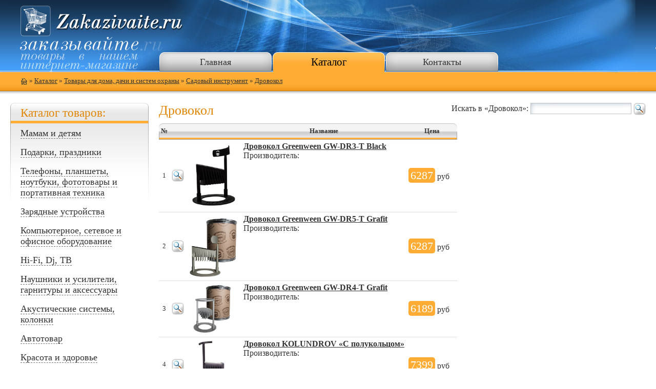

--- FILE ---
content_type: text/html; charset=UTF-8
request_url: https://zakazivaite.ru/catz/4378
body_size: 10230
content:
<html>
<head>
<title>Дровокол Садовый инструмент Товары для дома, дачи и систем охраны  Каталог товаров - Zakazivaite.ru - Заказывайте товары</title>
<meta name="keywords" content="Дровокол Садовый инструмент Товары для дома, дачи и систем охраны  Каталог товаров - Zakazivaite.ru - Заказывайте товары Каталог товаров">
<meta name="description" content="Дровокол Садовый инструмент Товары для дома, дачи и систем охраны  Каталог товаров - Zakazivaite.ru - Заказывайте товары Каталог товаров">
<meta http-equiv="Content-Type" content="text/html; charset=utf-8">    
<link rel="stylesheet" type="text/css" href="/css/index.css">
<link href="/pictures/favicon.ico" rel="shortcut icon" type="image/x-icon">

<script type="text/javascript" src="/js/highslide.js"></script>
<link rel="stylesheet" type="text/css" href="/css/highslide.css" />


</head>

<body>

<table cellpadding="0" cellspacing="0" class="w100">
<tr><td colspan="2" height="102" valign="top"><a href="/"><img src="/pictures/logo.gif" class="logo" alt="Заказывайте товары в нашем интернет-магазине" /></a></td></tr>
<tr><td colspan="2" height="39" valign="bottom">
	
	

<table cellpadding="0" cellspacing="0" border=0 class="headb"><tr>
<td class="hb"><a href="/">Главная</a></td>
<td class="hbs"><a class="ahbs" href="/catz"  title="Каталог">Каталог</a></td>
<td class="hb"><a href="/contact"  title="Контакты">Контакты</a></td>
</tr></table>

</td></tr>
<tr><td colspan="2" class="path" valign="top">

	<a href="/"><img src="/pictures/ico_home.gif" alt="на главную" class="ich" align="absmiddle"/></a>
	
  » <a href="/catz">Каталог</a>
	  »  <a href='/catz/3270' >Товары для дома, дачи и систем охраны</a> »  <a href='/catz/4323' >Садовый инструмент</a> »  <a href='/catz/4378' >Дровокол</a>
</td></tr>
<tr><td colspan=2>
<!-- div style="margin:0px 0px 0px 310px;">реклама:<br/>


</div-->


</td></tr>
<tr><td valign="top" class="leftcol">
<!-- LEFT -->



	
	
	
	<div class="bl"><div class="bl_head"><h2>Каталог товаров:</h2></div>
	<div class="blt">
	
	
	
	<div class="lmenu">
	<p><a  class="almenu0"  href="/catz/4749">Мамам и детям</a>
	</p>
	<p><a  class="almenu0"  href="/catz/227">Подарки, праздники</a>
	</p>
	<p><a  class="almenu0"  href="/catz/1567">Телефоны, планшеты, ноутбуки, фототовары и портативная техника</a>
	</p>
	<p><a  class="almenu0"  href="/catz/1108">Зарядные устройства</a>
	</p>
	<p><a  class="almenu0"  href="/catz/4794">Компьютерное, сетевое и офисное оборудование</a>
	</p>
	<p><a  class="almenu0"  href="/catz/4862">Hi-Fi, Dj, ТВ</a>
	</p>
	<p><a  class="almenu0"  href="/catz/232">Наушники и усилители, гарнитуры и аксессуары</a>
	</p>
	<p><a  class="almenu0"  href="/catz/1759">Акустические системы, колонки</a>
	</p>
	<p><a  class="almenu0"  href="/catz/5915">Автотовар</a>
	</p>
	<p><a  class="almenu0"  href="/catz/1775">Красота и здоровье</a>
	</p>
	<p><a  class="almenu0"  href="/catz/1124">Мелкая бытовая, посуда, варочные панели</a>
	</p>
	<p><a  class="almenu0"  href="/catz/3270">Товары для дома, дачи и систем охраны</a>
	<ul>
	<li><a  href="/catz/4928">Домашний комфорт и уют</a></li>
	<li><a  href="/catz/6436">Мебель для дома</a></li>
	<li><a  href="/catz/1254">Свет и электрика</a></li>
	<li><a  href="/catz/2916">Беспроводное управление домом (Умный дом)</a></li>
	<li><a  href="/catz/1244">Видеонаблюдение</a></li>
	<li><a  href="/catz/1770">Охрана и безопасность</a></li>
	<li><a  href="/catz/2405">Обогрев и отопление</a></li>
	<li><a  href="/catz/2592">Аксессуар</a></li>
	<li><a  href="/catz/2173">Насос</a></li>
	<li><a  href="/catz/4960">Уплотнители для дверей и окон</a></li>
	<li><a  href="/catz/4323">Садовый инструмент</a>
	<ul>
	<li><a  href="/catz/2023">Кусторез</a></li>
	<li><a  href="/catz/4398">Садовый нож</a></li>
	<li><a  href="/catz/4399">Садовые ножницы</a></li>
	<li><a  href="/catz/3277">Опрыскиватель</a></li>
	<li><a  href="/catz/4157">Секатор</a></li>
	<li><a  href="/catz/4324">Сучкорез</a></li>
	<li><a  class="lsel"  href="/catz/4378">Дровокол</a></li>
	<li><a  href="/catz/4327">Садовый инструмент</a></li>
	<li><a  href="/catz/5751">Вилы</a></li>
	<li><a  href="/catz/3911">Инвентарь</a></li>
	</ul></li>
	<li><a  href="/catz/4328">Садовая и строительная техника</a></li>
	<li><a  href="/catz/3306">Полив</a></li>
	<li><a  href="/catz/3271">Теплицы, парники и укрывные материалы</a></li>
	<li><a  href="/catz/6331">Грядка</a></li>
	<li><a  href="/catz/6332">Клумба</a></li>
	<li><a  href="/catz/4933">Комфорт и уют на даче</a></li>
	<li><a  href="/catz/5762">Стеллаж</a></li>
	<li><a  href="/catz/6024">Биотуалеты и аксессуары для них</a></li>
	<li><a  href="/catz/6293">Дачный душ</a></li>
	<li><a  href="/catz/6321">Умывальник</a></li>
	</ul>
	</p>
	<p><a  class="almenu0"  href="/catz/5674">Противопожарная безопасность</a>
	</p>
	<p><a  class="almenu0"  href="/catz/3555">Инструменты</a>
	</p>
	<p><a  class="almenu0"  href="/catz/2170">Товары для животных</a>
	</p>
	<p><a  class="almenu0"  href="/catz/1585">Туризм, спорт, отдых</a>
	</p>
	<p><a  class="almenu0"  href="/catz/5562">Всё для геймеров</a>
	</p>
	<p><a  class="almenu0"  href="/catz/2112">Защита от собак, грызунов, насекомых...</a>
	</p>
	</div>
	</div></div>
	<div class="bl_niz"></div>
	
	<br/><br/>
	
	
<!-- END LEFT -->
</td><td valign="top" class="centcol">
<!-- CENTER -->

	<noindex><div class="flr">
	<form action="/catz/4378" method="post" style="margin:0px;">Искать в «Дровокол»:
	<input type="text" name="search" value="" class="forms" size=20  />
	<input type="image" src="/pictures/lu.gif" align="absmiddle" />
	</form>
	</div></noindex>
	<h1>Дровокол</h1>
		<table cellpadding=4 cellspacing=0>
		<tr class="he_f"><td class="he_l">№</td><td></td><td> </td><td>Название</td><td class="he_r">Цена</td>
		</tr>
		
		
	<tr>
	<td class="mn">1</td>
	<td><noindex><a rel="nofollow" href="/gz/364343"><img src="/pictures/lu.gif" /></a></noindex></td>
	<td><img src="https://static.pleer.ru/i/gp/364/343/norm.jpg?1482986870" width=100 /></td>
	<td valign="top"><strong><a href="/gz/364343">Дровокол Greenween GW-DR3-T Black</a></strong> <br/>
Производитель:</td>
	<td class="pri"><span>6287</span> <noindex>руб</noindex></td>
	</tr>
	<tr class="trhr"><td colspan=6></td></tr>
	<tr>
	<td class="mn">2</td>
	<td><noindex><a rel="nofollow" href="/gz/484905"><img src="/pictures/lu.gif" /></a></noindex></td>
	<td><img src="https://static.pleer.ru/i/gp/484/905/norm.jpg?1511985894" width=100 /></td>
	<td valign="top"><strong><a href="/gz/484905">Дровокол Greenween GW-DR5-T Grafit</a></strong> <br/>
Производитель:</td>
	<td class="pri"><span>6287</span> <noindex>руб</noindex></td>
	</tr>
	<tr class="trhr"><td colspan=6></td></tr>
	<tr>
	<td class="mn">3</td>
	<td><noindex><a rel="nofollow" href="/gz/484903"><img src="/pictures/lu.gif" /></a></noindex></td>
	<td><img src="https://static.pleer.ru/i/gp/484/903/norm.jpg?1511987050" width=100 /></td>
	<td valign="top"><strong><a href="/gz/484903">Дровокол Greenween GW-DR4-T Grafit</a></strong> <br/>
Производитель:</td>
	<td class="pri"><span>6189</span> <noindex>руб</noindex></td>
	</tr>
	<tr class="trhr"><td colspan=6></td></tr>
	<tr>
	<td class="mn">4</td>
	<td><noindex><a rel="nofollow" href="/gz/467553"><img src="/pictures/lu.gif" /></a></noindex></td>
	<td><img src="https://static.pleer.ru/i/gp/467/553/norm.jpg?1509441168" width=100 /></td>
	<td valign="top"><strong><a href="/gz/467553">Дровокол KOLUNDROV «С полукольцом»</a></strong> <br/>
Производитель:</td>
	<td class="pri"><span>7399</span> <noindex>руб</noindex></td>
	</tr>
	<tr class="trhr"><td colspan=6></td></tr>
	<tr>
	<td class="mn">5</td>
	<td><noindex><a rel="nofollow" href="/gz/842150"><img src="/pictures/lu.gif" /></a></noindex></td>
	<td><img src="https://static.pleer.ru/i/gp/842/150/norm.jpg?1625830559" width=100 /></td>
	<td valign="top"><strong><a href="/gz/842150">Дровокол Champion LSH5001</a></strong> <br/>
Производитель:</td>
	<td class="pri"><span>24198</span> <noindex>руб</noindex></td>
	</tr>
	</table>
	
	

	
<!-- END CENTER -->
</td></tr>
<tr><td colspan="2" class="niz">

© 2011-2012 - Заказывайте.ru



<div style="margin:0px 0px 0px 0px;width:60px;overflow:hidden; float:right">

<script type="text/javascript"><!--
document.write("<img src='//counter.yadro.ru/hit?t25.6;r"+
escape(document.referrer)+((typeof(screen)=="undefined")?"":
";s"+screen.width+"*"+screen.height+"*"+(screen.colorDepth?
screen.colorDepth:screen.pixelDepth))+";u"+escape(document.URL)+
";"+Math.random()+
"' alt='' border='0' width='88' height='15' align='absmiddle'>")
//--></script>

</div>
<div class="clear"></div>


<div class="zlnk">
</div>

</td></tr>
</table>


<script type="text/javascript" src="/js/highslideniz.js"></script>

</body>
</html>




--- FILE ---
content_type: text/css
request_url: https://zakazivaite.ru/css/index.css
body_size: 5625
content:
A {color:#333333; text-decoration: underline}
A:hover {color:#ffac35; text-decoration: underline}

BODY, TD, TR, P, LI, UL, TEXTAREA, DIV {font-family:Verdana;}
BR{font-size: 12px;}



BODY {
	
	background:url(/pictures/head_fon.jpg) repeat-x left top #ffffff;
	margin:0px;
	padding:0px;
	color:#333333;
}

.head {
	height:141px;
}

IMG {border:0px;}


.niz{
	background:url(/pictures/niz_fon.png) repeat-x top #ffffff;
	height:124px;
	width:100%;
	vertical-align:top;
	padding:16px 20px 20px 20px;
	font-size:80%;
	color:#000000;
}
.w100{width:100%;}
.logo{width:318px;height:60px;margin:11px 0px 0px 40px;}

.path{
	background:url(/pictures/path_fon.gif) repeat-x top #ffac35;
	height:43px;
	color:#333333;
	font-size:80%;
	padding:10px 20px 2px 40px;
}
.path A:hover{
	color:#c37300;
}
.ich{width:14px;height:14px;}

.leftcol{
	width:310px;
	padding:17px 0px 20px 0px ;
}
.rasleft{
	width:310px;
}

.centcol{
	width:100%;
	padding:17px 20px 20px 20px;

}
H1{
	font-size:160%;
	color:#e18500;
	font-weight:normal;
	margin:0px 0px 10px 0px;
	padding:0px;
}
H2,H3{
	font-size:140%;
	color:#e18500;
	font-weight:normal;
	
}

.headb{margin:0px 0px 0px 310px;}
.hbs{
	background:url(/pictures/head_but_sel.gif) no-repeat left top;
	font-size:130%;
}
.hb{
	background:url(/pictures/head_but.gif) no-repeat left top;
	font-size:110%;
}
.hbs,.hb{
	width:221px;
	height:39px;
	text-align:center;
	vertical-align:center;
}
.hbs A,.hbs A:hover,.hb A,.hb A:hover{
	text-decoration:none;
}
.hb A{
	color:#333333;
}
.hb A:hover{
	color:#333333;
}
.hbs A,.hbs A:hover{
	color:#000000;
	text-decoration:none;
}
.htext{
	color:#909090;
	font-size:140%;
}
.htext SPAN{
	color:#204c78;
}


.bl_niz{
	background:url(/pictures/bl_niz.png) no-repeat left top;
	width:270px;
	height:28px;
	margin:0px 0px 0px 20px;
}
.bl{
	background:url(/pictures/bl_head.png) no-repeat left top;
	width:270px;
	margin:0px 0px 0px 20px;
	padding:0px 0px 0px 0px;
}
.bl_head{
	margin:0px 20px 0px 20px;
	padding:6px 0px 0px 0px;
	font-size:120%;
	color:#333333;
}
.bl_head H2{
	font-size:120%;
	margin:0px; padding:0px;
}

.blt{
	margin:0px 20px 0px 20px;
	
}
.blt UL{
	padding:8px 0px 0px 20px;
	color:#333333;
}
.blt UL LI{
	list-style:url(/pictures/li5.gif);
	margin:2px 0px 6px 0px;
}

.blt UL LI A{
	text-decoration:none;
	
}
A.asel{
	color:#e18500;
}

.mar0{
	margin:0px 0px 0px 0px !important;
}

.pad0{
	padding:0px 0px 0px 0px !important;
}

.zaka{
	width:191px;
	height:41px;
}

.trhr TD{
	background: #e0e0e0;
	height:1px;
	padding:0px;
}
.he_f{
	background:url(/pictures/he_f.gif) repeat-x left top;
	
	font-weight:bold;
	font-size:80%;
	
}
.he_f TD{
	text-align:center;
}

.he_l{
	background:url(/pictures/he_l.gif) no-repeat left top;
	
	height:32px;
}
.he_r{
	background:url(/pictures/he_r.gif) no-repeat right top;
	height:32px;
}

.mini{
	font-size:80%;
}

.mn{
	font-size:80%;
	text-align:center;
}
.pri SPAN{
	font-size:140%;
	background:#ffac35;
	color:#fff;
	padding:2px 4px 2px 4px ;
	border-radius:5px;
}


.dprl{
	border:1px dashed #bbb;
	border-radius:5px;
	padding:10px;
	text-align:center;
	width:194px;
	float:right;
	margin:4px 10px 0px 10px;
}
.dprl .pri{
	font-size:200%;
	margin:0px 0px 10px 30px;
	font-weight:bold;
	background:#ffac35;
	color:#fff;
	padding:2px 4px 2px 4px ;
	border-radius:5px;
}





.clear{
	clear:both;
}

.forms{
	background:url(/pictures/forms.png) no-repeat left top;
	border:1px solid #c2c2c2;
	font-size:100%;
}
.forms_submit1{
	background:url(/pictures/submit1.gif) no-repeat left top;
	width:133px;
	height:41px;
	border:0px;
	font-size:100%;
	font-weight:bold;
	color:#204c78;
	cursor:pointer;
	_cursor:hand;
	
}
.forms_submit2{
	background:url(/pictures/submit2.gif) no-repeat left top;
	width:191px;
	height:41px;
	border:0px;
	font-weight:bold;
	color:#204c78;
	cursor:pointer;
	_cursor:hand;
}




.fsub{
	background:url(/pictures/submit_fon.gif) repeat-x left top;
	height:41px;
	border:0px;
	font-weight:bold;
	color:#005f83;
	cursor:pointer;
	_cursor:hand;
	padding:0px;
	margin:0px;
	font-size:100%;
	width:100%;
}
.fsub_l{
	background:url(/pictures/submit_fon_left.gif) no-repeat right top;
	width:28px;
	height:41px;
	border:0px;
	font-size:0px;
}
.fsub_r{
	background:url(/pictures/submit_fon_right.gif) no-repeat left top;
	width:23px;
	height:41px;
	border:0px;
	font-size:0px;
}




.vrmenu{
	background:url(/pictures/submit2_40.gif) no-repeat left top;
	width:191px;
	height:41px;
	border:0px;
	font-weight:bold;
	color:#204c78;
	text-align:left;
	
}
.vrmenu P{
	margin:12px 0px 0px 30px !important;
}

.toback {
	background:url(/pictures/toback.gif) no-repeat left top;
	padding:4px 0px 4px 30px;
	margin:4px 0px 0px 0px;
}

UL.lmenu{
	margin:10px 0px 0px 0px;
	padding:0px;
	
}
.almenu0,.almenu0sel{
	font-size:110%;
	border-bottom:1px dashed #707070;
	text-decoration:none;
}
.almenu0sel{
	color:#e18500;
}



DIV.lmenu UL{
	margin:10px 0px 0px 16px;
	padding:0px;
}

.lsel{
	color:#e18500;
}



.pg{
	margin:0px 2px 0px 2px;
	padding:0px 4px 0px 4px;
}

.pgsel {
	background:#e18500;
	margin:0px 2px 0px 2px;
	padding:0px 4px 0px 4px;
	color:#ffffff;
	font-weight:bold;
}

.flr{float:right;}
.fll{float:left;}

.bgwhite{
	background:#ffffff;
}
.error{
	color:red;
	font-weight:bold;
}
.ok{
	color:green;
	font-weight:bold;
}


.zlnk{

	float:left;
	font-size:80%;
	margin:10px 0px 0px 10px;
}
